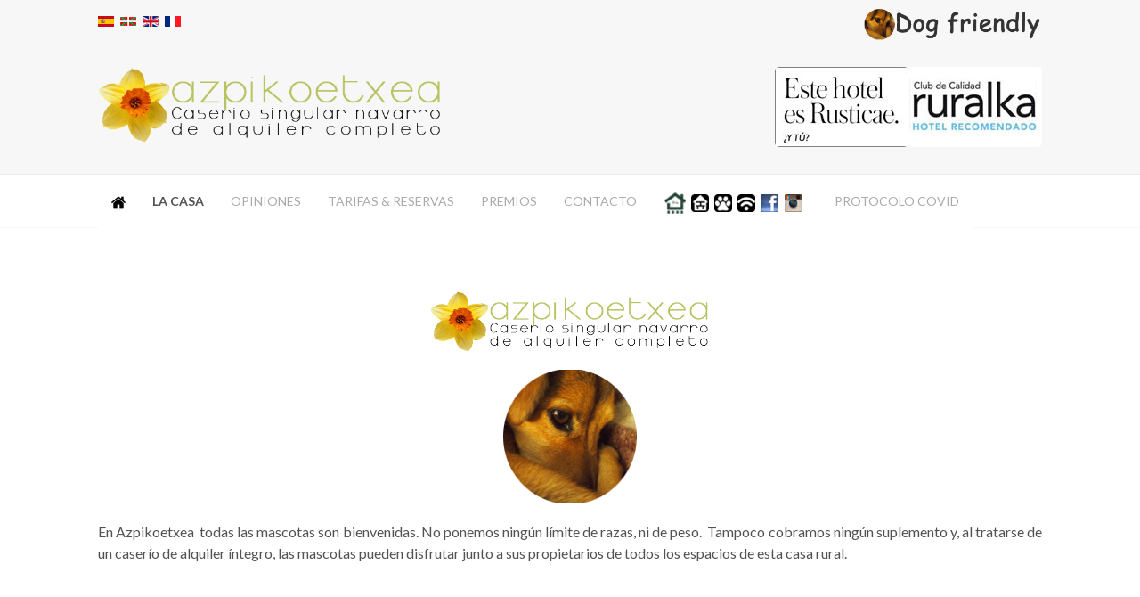

--- FILE ---
content_type: text/html; charset=utf-8
request_url: https://casaruraletxarri.com/es/la-casa/2-uncategorised/48-dog-friendly
body_size: 4861
content:
<!DOCTYPE HTML>
<html lang="es-es" dir="ltr"  data-config='{"twitter":0,"plusone":0,"facebook":0,"style":"default"}'>

<head>
<meta charset="utf-8">
<meta http-equiv="X-UA-Compatible" content="IE=edge">
<meta name="viewport" content="width=device-width, initial-scale=1">
<base href="https://casaruraletxarri.com/es/la-casa/2-uncategorised/48-dog-friendly" />
	<meta name="keywords" content="casaruraletxarri.com casas rurales pamplona navarra san sebastian pais vasco euskadi españa turismo vacaciones paz prados verdes vacas animales tranquilidad fin de semana weekend francia france espagne turisme rural navarre pays basque frontière" />
	<meta name="robots" content="max-snippet:-1, max-image-preview:large, max-video-preview:-1" />
	<meta name="description" content="Bienvenid@ a AZPIKOETXEA. 
¿Quieres despertarte rodeado de verdes prados y bosques de hayas y robles? Entonces, ¡ven a Azpikoetxea!, una casa rural en la que te olvidarás de todo, disfrutarás del contacto con la naturaleza y dormirás como un niño.

Construida en el año 1700, Azpikoetxea es una casa rural que ha sido sometida a una cuidada y respetuosa restauración (en 2007). La casa se encuentra ubicada en Etxarri Larraun, un pequeño municipio situado en un entorno privilegiado, en plena naturaleza y cercano a distintos puntos de interés turístico.

A media hora de San Sebastián y a 20 minutos de Pamplona, Azpikoetxea te permitirá disfrutar del mar y de la montaña." />
	<meta name="generator" content="MYOB" />
	<title>Dog Friendly - Casa Rural Etxarri</title>
	<link href="/templates/yoo_eat/favicon.ico" rel="shortcut icon" type="image/vnd.microsoft.icon" />
	<link href="/plugins/system/jce/css/content.css?aa754b1f19c7df490be4b958cf085e7c" rel="stylesheet" type="text/css" />
	<link href="/media/plg_system_jcemediabox/css/jcemediabox.min.css?2c837ab2c7cadbdc35b5bd7115e9eff1" rel="stylesheet" type="text/css" />
	<link href="/media/template/template-23826152.css" rel="stylesheet" type="text/css" />
	<link href="/media/mod_falang/css/template.css" rel="stylesheet" type="text/css" />
	<style type="text/css">
</style>
	<script src="/media/template/jquery.min-4d5551bc.js?924a97c7864f51c2db33a1b8dbe6843c" type="text/javascript"></script>
	<script src="/media/template/jquery-noconflict-64277e3a.js?924a97c7864f51c2db33a1b8dbe6843c" type="text/javascript"></script>
	<script src="/media/template/jquery-migrate.min-a9c64f54.js?924a97c7864f51c2db33a1b8dbe6843c" type="text/javascript"></script>
	<script src="/media/template/bootstrap.min-552184a6.js?924a97c7864f51c2db33a1b8dbe6843c" type="text/javascript"></script>
	<script src="/media/plg_system_jcemediabox/js/jcemediabox.min.js?2c837ab2c7cadbdc35b5bd7115e9eff1" type="text/javascript"></script>
	<script src="/media/widgetkit/uikit2-d290c68d.js" type="text/javascript"></script>
	<script src="/media/widgetkit/wk-scripts-046bbfbc.js" type="text/javascript"></script>
	<script type="text/javascript">
jQuery(document).ready(function(){WfMediabox.init({"base":"\/","theme":"standard","width":"","height":"","lightbox":0,"shadowbox":0,"icons":1,"overlay":1,"overlay_opacity":0.8000000000000000444089209850062616169452667236328125,"overlay_color":"#000000","transition_speed":500,"close":2,"labels":{"close":"Close","next":"Next","previous":"Previous","cancel":"Cancel","numbers":"{{numbers}}","numbers_count":"{{current}} of {{total}}","download":"Download"},"swipe":true,"expand_on_click":true});});
	</script>
	<script data-dvcod="a228d935fb0453ba58e57063b4ed8be9" src="https://www.dogvivant.com/js/widget/client.min.js" async></script>
	<link rel="alternate" href="https://casaruraletxarri.com/es/la-casa/2-uncategorised/48-dog-friendly" hreflang="es" />
	<link rel="alternate" href="https://casaruraletxarri.com/es/la-casa/2-uncategorised/48-dog-friendly"  hreflang="x-default" />
	<link rel="alternate" href="https://casaruraletxarri.com/eus/etxea/2-uncategorised/48-dog-friendly" hreflang="eus" />
	<link rel="alternate" href="https://casaruraletxarri.com/en/the-cottage/2-uncategorised/48-dog-friendly" hreflang="en" />
	<link rel="alternate" href="https://casaruraletxarri.com/fr/la-maison/2-uncategorised/48-dog-friendly" hreflang="fr" />
	<!-- Start: Datos Estructurados de Google -->
            
<script type="application/ld+json" data-type="gsd">
{
    "@context": "https://schema.org",
    "@type": "BreadcrumbList",
    "itemListElement": [
        {
            "@type": "ListItem",
            "position": 1,
            "name": "Inicio",
            "item": "https://casaruraletxarri.com/es/"
        },
        {
            "@type": "ListItem",
            "position": 2,
            "name": "La casa",
            "item": "https://casaruraletxarri.com/es/la-casa"
        },
        {
            "@type": "ListItem",
            "position": 3,
            "name": "Uncategorised",
            "item": "https://casaruraletxarri.com/es/la-casa/2-uncategorised"
        },
        {
            "@type": "ListItem",
            "position": 4,
            "name": "Dog Friendly",
            "item": "https://casaruraletxarri.com/es/la-casa/2-uncategorised/48-dog-friendly"
        }
    ]
}
</script>
            <!-- End: Datos Estructurados de Google -->

<link rel="apple-touch-icon-precomposed" href="/templates/yoo_eat/apple_touch_icon.png">
<link rel="stylesheet" href="/media/template/bootstrap-e7e62cf8.css">
<link rel="stylesheet" href="/media/template/theme-5054ff48.css">
<script src="/media/template/theme-7c74199f.js"></script>

	<link rel="stylesheet" href="/plugins/system/imageeffectck/assets/imageeffectck.css" type="text/css" />
	<script src="/plugins/system/imageeffectck/assets/imageeffectck.js" type="text/javascript"></script>
	<script type="text/javascript">
	jQuery(document).ready(function(){jQuery(this).ImageEffectck({ });});
	</script>
</head>

<body class="tm-isblog">

        <div class="tm-toolbar uk-clearfix uk-hidden-small">

        <div class="uk-container uk-container-center">

                        	<div class="uk-float-left"><div class="uk-panel">


<div class="mod-languages ">

    


<ul class="lang-inline">
    
        <!-- >>> [PAID] >>> -->
                    <li class="lang-active" dir="ltr">
                                    <a href="/es/la-casa/2-uncategorised/48-dog-friendly">
                                                    <img src="/media/mod_falang/images/es.gif" alt="Español" title="Español" />                                                                    </a>
                            </li>
                <!-- <<< [PAID] <<< -->
        
    
        <!-- >>> [PAID] >>> -->
                    <li class="" dir="ltr">
                                    <a href="/eus/etxea/2-uncategorised/48-dog-friendly">
                                                    <img src="/media/mod_falang/images/eu_es.gif" alt="Euskera" title="Euskera" />                                                                    </a>
                            </li>
                <!-- <<< [PAID] <<< -->
        
    
        <!-- >>> [PAID] >>> -->
                    <li class="" dir="ltr">
                                    <a href="/en/the-cottage/2-uncategorised/48-dog-friendly">
                                                    <img src="/media/mod_falang/images/en.gif" alt="English" title="English" />                                                                    </a>
                            </li>
                <!-- <<< [PAID] <<< -->
        
    
        <!-- >>> [PAID] >>> -->
                    <li class="" dir="ltr">
                                    <a href="/fr/la-maison/2-uncategorised/48-dog-friendly">
                                                    <img src="/media/mod_falang/images/fr.gif" alt="Français" title="Français" />                                                                    </a>
                            </li>
                <!-- <<< [PAID] <<< -->
        
    </ul>

</div>
</div></div>
            
                        	<div class="uk-float-right"><div class="uk-panel">
	<p><a href="/es/?option=com_content&amp;view=article&amp;id=48:dog-friendly&amp;catid=2:uncategorised" class="jcepopup noicon" data-mediabox="1" data-mediabox-width="500" data-mediabox-height="450" data-mediabox-title="Dog friendly"><img src="/images/etxarri/banner/dog_friendly3.png" alt="dog friendly3" width="200" height="34" /></a></p></div></div>
            
        </div>

    </div>
    
	
	<div class="tm-headerbar uk-clearfix uk-hidden-small">

		<div class="uk-container uk-container-center">

						<a class="tm-logo" href="https://casaruraletxarri.com">
	<img src="/images/etxarri/logo.png" alt="" width="388" height="85" /></a>
			
			<div class="uk-panel">

<div id="wk-gride13" class="uk-grid-width-1-1 uk-grid-width-small-1-2 uk-grid uk-grid-match uk-grid-collapse " data-uk-grid-match="{target:'> div > .uk-panel', row:true}" data-uk-grid-margin  data-uk-scrollspy="{cls:'uk-animation-slide-right uk-invisible', target:'> div > .uk-panel', delay:300}">

    
    <div>
    
<div class="uk-panel uk-invisible">

    <div class="uk-panel-teaser">

        <figure class="uk-overlay uk-overlay-hover uk-border-rounded">

            <img src="/images/etxarri/banner/banner_rusticae2.jpg" class="uk-overlay-scale" alt="Rusticae" width="150" height="90">
            
                        <div class="uk-overlay-panel uk-overlay-background uk-overlay-fade"></div>
            
            
                                                <a class="uk-position-cover" href="https://www.rusticae.es/club-rusticae-friends/registro" target="_blank"></a>
                            
        </figure>

    </div>

    
        
        
    
</div>
    </div>

        
    <div>
    
<div class="uk-panel uk-invisible">

    <div class="uk-panel-teaser">

        <figure class="uk-overlay uk-overlay-hover uk-border-rounded">

            <img src="/images/etxarri/banner/banner_ruralka2.jpg" class="uk-overlay-scale" alt="Ruralka" width="150" height="90">
            
                        <div class="uk-overlay-panel uk-overlay-background uk-overlay-fade"></div>
            
            
                                                <a class="uk-position-cover" href="https://ruralka.com/" target="_blank"></a>
                            
        </figure>

    </div>

    
        
        
    
</div>
    </div>

    
</div>


<script>
(function($){

    // get the images of the gallery and replace it by a canvas of the same size to fix the problem with overlapping images on load.
    $('img[width][height]:not(.uk-overlay-panel)', $('#wk-gride13')).each(function() {

        var $img = $(this);

        if (this.width == 'auto' || this.height == 'auto' || !$img.is(':visible')) {
            return;
        }

        var $canvas = $('<canvas class="uk-responsive-width"></canvas>').attr({width:$img.attr('width'), height:$img.attr('height')}),
            img = new Image,
            release = function() {
                $canvas.remove();
                $img.css('display', '');
                release = function(){};
            };

        $img.css('display', 'none').after($canvas);

        $(img).on('load', function(){ release(); });
        setTimeout(function(){ release(); }, 1000);

        img.src = this.src;

    });

})(jQuery);
</script>
</div>
		</div>
	</div>
	
		<div class="tm-top-block tm-grid-block">

					<nav class="tm-navbar uk-navbar" data-uk-sticky>

				<div class="uk-container uk-container-center">

					
											<ul class="uk-navbar-nav uk-hidden-small">
<li><a href="/es/"><img src="/images/etxarri/iconos/home.png" alt="Inicio"/></a></li><li class="uk-active"><a href="/es/la-casa">La casa</a></li><li><a href="/es/opiniones">Opiniones</a></li><li><a href="/es/tarifas-reservas">Tarifas &amp; Reservas</a></li><li><a href="/es/premios">Premios</a></li><li><a href="/es/contacto">Contacto</a></li><li><a href="#"><!-- START: Modules Anywhere -->
	<table style="width: 162px;">
<tbody>
<tr>
<td><img src="/images/etxarri/iconos/4hojas.png" alt="Casa 4 estrellas" width="24" height="24" title="Casa 4 estrellas" /></td>
<td><img src="/images/etxarri/iconos/house.png" alt="Edificio rehabilitado" width="20" height="20" title="Edificio rehabilitado" /></td>
<td><img src="/images/etxarri/iconos/dog.png" alt="Mascotas bienvenidas" width="20" height="20" title="Mascotas bienvenidas" /></td>
<td><img src="/images/etxarri/iconos/wifi.png" alt="wifi" width="20" height="20" title="WIFI" /></td>
<td><a href="https://www.facebook.com/casaruralazpikoetxea/" target="_blank"><img src="/images/etxarri/iconos/facebook-logo.png" alt="Facebook" width="20" height="20" title="Facebook" /></a></td>
<td><a href="https://www.instagram.com/azpikoetxea/?hl=es" target="_blank"><img src="/images/etxarri/iconos/instagram-logo.png" alt="Instagram" width="20" height="20" title="Instagram" /></a></td>
</tr>
</tbody>
</table><!-- END: Modules Anywhere --></a>
</li><li><a href="/images/etxarri/Medidas_ante_el_Covid_19_en_casa_rural_Azpikoetxea.pdf" onclick="window.open(this.href, 'targetWindow', 'toolbar=no,location=no,status=no,menubar=no,scrollbars=yes,resizable=yes,'); return false;">Protocolo Covid</a></li></ul>					
										<a href="#offcanvas" class="uk-navbar-toggle uk-visible-small" data-uk-offcanvas></a>
					
										<div class="uk-navbar-content uk-navbar-center uk-visible-small"><a class="tm-logo-small" href="https://casaruraletxarri.com">
	<img src="/images/etxarri/logo.png" alt="" width="352" height="77" /></a></div>
					
				</div>

		</nav>
		
	</div>
	
	
	<div class="tm-page">

		
		
		
		
					<div class="tm-block tm-block-light">

				<div class="uk-container uk-container-center">

					<div class="uk-grid" data-uk-grid-match data-uk-grid-margin>

												<div class="tm-main uk-width-medium-1-1">

							
														<main class="tm-content">

								
								<div id="system-message-container">
</div>
<article class="uk-article" >

	
	
	
	
	
	
	<div class="tm-article-content">
		
<p style="text-align: center;"><img src="/images/etxarri/logo.png" alt="logo" width="315" height="69" /></p>
<p style="text-align: center;"><img src="/images/etxarri/dog.png" alt="dog" style="display: block; margin-left: auto; margin-right: auto;" /></p>
<p style="text-align: justify;">En Azpikoetxea&nbsp; todas las mascotas son bienvenidas. No ponemos ning&uacute;n l&iacute;mite de razas, ni de peso.&nbsp; Tampoco cobramos ning&uacute;n suplemento y, al tratarse de un caser&iacute;o de alquiler &iacute;ntegro, las mascotas pueden disfrutar junto a sus propietarios de todos los espacios de esta casa rural.</p>
<p style="text-align: center;"></p>
<div class="dv_widget">&nbsp;</div> 	</div>

	
	
	
	
	
</article>
							</main>
							
							
						</div>
						
																		
					</div>

				</div>

			</div>
		
        
				<div class="tm-block tm-block-light">
			<div class="uk-container uk-container-center">
				<section class="tm-bottom-a uk-grid" data-uk-grid-match="{target:'> div > .uk-panel'}" data-uk-grid-margin>
<div class="uk-width-1-1"><div class="uk-panel">

<div id="wk-gridc55" class="uk-grid-width-1-3 uk-grid uk-grid-match uk-text-center " data-uk-grid-match="{target:'> div > .uk-panel', row:true}" data-uk-grid-margin  data-uk-scrollspy="{cls:'uk-animation-fade uk-invisible', target:'> div > .uk-panel', delay:300}">


    <div>
        <div class="uk-panel uk-overlay-hover uk-invisible">

                        <a class="uk-position-cover uk-position-z-index" href="/fotos" title="Fotos"></a>
            
            
                        <div class="uk-text-center uk-panel-teaser"><div class="uk-overlay uk-border-circle"><img src="/media/widgetkit/1 fotos-b8cafc3e27fc3f87ff5d0e69a8e6f000.jpg" class="uk-border-circle uk-overlay-spin" alt="Fotos" width="100" height="100"><div class="uk-overlay-panel uk-overlay-background uk-overlay-icon uk-overlay-fade"></div></div></div>
            
            
                        <h3 class="uk-panel-title uk-margin-bottom-remove">

                                    <a class="uk-link-reset" href="/fotos">Fotos</a>
                
                
            </h3>
            
            
            
            
            
            
            
        </div>
    </div>


    <div>
        <div class="uk-panel uk-overlay-hover uk-invisible">

                        <a class="uk-position-cover uk-position-z-index" href="/tarifas-reservas" title="Reservas"></a>
            
            
                        <div class="uk-text-center uk-panel-teaser"><div class="uk-overlay uk-border-circle"><img src="/media/widgetkit/2 reserva_online-9d34ed3b50354025c7baecbe87559d36.jpg" class="uk-border-circle uk-overlay-spin" alt="Reservas" width="100" height="100"><div class="uk-overlay-panel uk-overlay-background uk-overlay-icon uk-overlay-fade"></div></div></div>
            
            
                        <h3 class="uk-panel-title uk-margin-bottom-remove uk-margin-bottom-remove">

                                    <a class="uk-link-reset" href="/tarifas-reservas">Reservas</a>
                
                
            </h3>
            
            
            
            
            
            
            
        </div>
    </div>


    <div>
        <div class="uk-panel uk-overlay-hover uk-invisible">

                        <a class="uk-position-cover uk-position-z-index" href="/ideas-para-disfrutar" title="Ideas"></a>
            
            
                        <div class="uk-text-center uk-panel-teaser"><div class="uk-overlay uk-border-circle"><img src="/media/widgetkit/3 ideas-9972a38d00bd2c58d8ca1d6cfdd3bd88.jpg" class="uk-border-circle uk-overlay-spin" alt="Ideas" width="100" height="100"><div class="uk-overlay-panel uk-overlay-background uk-overlay-icon uk-overlay-fade"></div></div></div>
            
            
                        <h3 class="uk-panel-title uk-margin-bottom-remove uk-margin-bottom-remove uk-margin-bottom-remove">

                                    <a class="uk-link-reset" href="/ideas-para-disfrutar">Ideas</a>
                
                
            </h3>
            
            
            
            
            
            
            
        </div>
    </div>


</div>

<script>
(function($){

    // get the images of the gallery and replace it by a canvas of the same size to fix the problem with overlapping images on load.
    $('img[width][height]:not(.uk-overlay-panel)', $('#wk-gridc55')).each(function() {

        var $img = $(this);

        if (this.width == 'auto' || this.height == 'auto' || !$img.is(':visible')) {
            return;
        }

        var $canvas = $('<canvas class="uk-responsive-width"></canvas>').attr({width:$img.attr('width'), height:$img.attr('height')}),
            img = new Image,
            release = function() {
                $canvas.remove();
                $img.css('display', '');
                release = function(){};
            };

        $img.css('display', 'none').after($canvas);

        $(img).on('load', function(){ release(); });
        setTimeout(function(){ release(); }, 1000);

        img.src = this.src;

    });

})(jQuery);
</script>
</div></div>
</section>
			</div>
		</div>
		
		
				<div class="tm-bottom tm-block uk-hidden-large">
			<div class="uk-container uk-container-center">
				<section class="tm-bottom-c uk-grid" data-uk-grid-match="{target:'> div > .uk-panel'}" data-uk-grid-margin>
<div class="uk-width-1-1 uk-hidden-large"><div class="uk-panel uk-hidden-large">
	<p><img src="/images/etxarri/dog.png" alt="Dogfriendly" width="60" height="60" style="margin: 15px; float: left;" title="Dogfriendly" />En Azpikoetxea&nbsp; todas las mascotas son bienvenidas.<br /><a href="/es/la-casa/2-uncategorised/48-dog-friendly" class="jcepopup noicon" data-mediabox="1" data-mediabox-width="500" data-mediabox-height="375">Saber m&aacute;s...</a></p></div></div>

<div class="uk-width-1-1 uk-hidden-large"><div class="uk-panel uk-hidden-large">


<div class="mod-languages ">

    


<ul class="lang-inline">
    
        <!-- >>> [PAID] >>> -->
                    <li class="lang-active" dir="ltr">
                                    <a href="/es/la-casa/2-uncategorised/48-dog-friendly">
                                                    <img src="/media/mod_falang/images/es.gif" alt="Español" title="Español" />                                                                    </a>
                            </li>
                <!-- <<< [PAID] <<< -->
        
    
        <!-- >>> [PAID] >>> -->
                    <li class="" dir="ltr">
                                    <a href="/eus/etxea/2-uncategorised/48-dog-friendly">
                                                    <img src="/media/mod_falang/images/eu_es.gif" alt="Euskera" title="Euskera" />                                                                    </a>
                            </li>
                <!-- <<< [PAID] <<< -->
        
    
        <!-- >>> [PAID] >>> -->
                    <li class="" dir="ltr">
                                    <a href="/en/the-cottage/2-uncategorised/48-dog-friendly">
                                                    <img src="/media/mod_falang/images/en.gif" alt="English" title="English" />                                                                    </a>
                            </li>
                <!-- <<< [PAID] <<< -->
        
    
        <!-- >>> [PAID] >>> -->
                    <li class="" dir="ltr">
                                    <a href="/fr/la-maison/2-uncategorised/48-dog-friendly">
                                                    <img src="/media/mod_falang/images/fr.gif" alt="Français" title="Français" />                                                                    </a>
                            </li>
                <!-- <<< [PAID] <<< -->
        
    </ul>

</div>
</div></div>
</section>
			</div>
		</div>
		
	</div>

		<div class="tm-block">
		<div class="uk-container uk-container-center">
			<footer class="tm-footer uk-text-center">

				<div>
				<div class="uk-panel">
	<div>
<div class="uk-panel">
<p style="text-align: center;"><a href="/images/POLITICA-PRIVACIDAD-VENTA-ON-LINE-SIN-DPO.pdf" target="_blank"><img src="/images/logo_adaptada.png" alt="logo adaptada" width="113" height="124" /><img src="/images/etxarri/logo_lopd.jpg" alt="logo lopd" width="70" height="40" />&nbsp;</a> <img src="/images/etxarri/banner/navarra.jpg" alt="navarra" /></p>
<p style="text-align: center;">© 2007 casaruraletxarri.com<br />Calle Santa Cruz nº 9 - 31878 Etxarri Larraun (Navarra) || Tel: 607 524 980 - Email: <a>info@casaruraletxarri.com</a></p>
<p style="text-align: center;"><a href="/images/aviso_legal_y_cookies.pdf" target="_blank" class="hasTooltip" data-original-title="Edit">Aviso legal y política de cookies</a>&nbsp; - &nbsp;<a href="/images/etxarri/CONDICIONES%20GENERALES%20DE%20CONTRATACION%20%20Y%20NORMAS%20DE%20USO%20CASA%20RURAL%20ETXARRI.pdf" target="_blank" class="hasTooltip" data-original-title="Edit">Condiciones de uso</a>&nbsp; - &nbsp; <a href="/images/POLITICA-PRIVACIDAD-VENTA-ON-LINE-SIN-DPO.pdf" target="_blank" class="hasTooltip" data-original-title="Edit">Política de privacidad general de la empresa</a> <span class="small"></span><span class="small"><br /></span></p>
</div>
</div></div>				</div>

				<div>
								</div>

			</footer>
		</div>
	</div>
	
	
		<div id="offcanvas" class="uk-offcanvas">
		<div class="uk-offcanvas-bar"><ul class="uk-nav uk-nav-offcanvas">
<li><a href="/es/"><img src="/images/etxarri/iconos/home.png" alt="Inicio"/></a></li><li class="uk-active"><a href="/es/la-casa">La casa</a></li><li><a href="/es/opiniones">Opiniones</a></li><li><a href="/es/tarifas-reservas">Tarifas &amp; Reservas</a></li><li><a href="/es/premios">Premios</a></li><li><a href="/es/contacto">Contacto</a></li><li><a href="#"><!-- START: Modules Anywhere -->
	<table style="width: 162px;">
<tbody>
<tr>
<td><img src="/images/etxarri/iconos/4hojas.png" alt="Casa 4 estrellas" width="24" height="24" title="Casa 4 estrellas" /></td>
<td><img src="/images/etxarri/iconos/house.png" alt="Edificio rehabilitado" width="20" height="20" title="Edificio rehabilitado" /></td>
<td><img src="/images/etxarri/iconos/dog.png" alt="Mascotas bienvenidas" width="20" height="20" title="Mascotas bienvenidas" /></td>
<td><img src="/images/etxarri/iconos/wifi.png" alt="wifi" width="20" height="20" title="WIFI" /></td>
<td><a href="https://www.facebook.com/casaruralazpikoetxea/" target="_blank"><img src="/images/etxarri/iconos/facebook-logo.png" alt="Facebook" width="20" height="20" title="Facebook" /></a></td>
<td><a href="https://www.instagram.com/azpikoetxea/?hl=es" target="_blank"><img src="/images/etxarri/iconos/instagram-logo.png" alt="Instagram" width="20" height="20" title="Instagram" /></a></td>
</tr>
</tbody>
</table><!-- END: Modules Anywhere --></a>
</li><li><a href="/images/etxarri/Medidas_ante_el_Covid_19_en_casa_rural_Azpikoetxea.pdf" onclick="window.open(this.href, 'targetWindow', 'toolbar=no,location=no,status=no,menubar=no,scrollbars=yes,resizable=yes,'); return false;">Protocolo Covid</a></li></ul></div>
	</div>
	

</body>
</html>

--- FILE ---
content_type: text/css; charset=utf-8
request_url: https://casaruraletxarri.com/media/template/template-23826152.css
body_size: 38
content:
div.mod-languages
ul{margin:0;padding:0;list-style:none}div.mod-languages
li{margin-left:0px;margin-right:4px}div.mod-languages ul.lang-inline
li{display:inline}div.mod-languages ul.lang-block
li{display:block}div.mod-languages
img{border:none}div.mod-languages
a{text-decoration:none}div.advanced-dropdown{position:relative}div.mod-languages.advanced-dropdown
ul{background:#ccc;position:absolute;z-index:100;list-style-type:none;left:0;padding:5px
10px 5px 4px;border-radius:0 0 2px 2px}div.advanced-dropdown a.langChoose:link, div.advanced-dropdown a.langChoose:visited{background-color:#ccc;border-radius:2px;width:38px;margin-top:3px;padding:3px;line-height:0;-webkit-transition:all 0.75s}div.advanced-dropdown a.langChoose
img{border:1px
solid white}div.advanced-dropdown
span.caret{display:inline-block;width:0px;height:0px;vertical-align:middle;border-top:4px solid #fff;border-right:4px solid transparent;border-left:4px solid transparent;content:"";margin-left:1px}div.advanced-dropdown
a{white-space:nowrap}